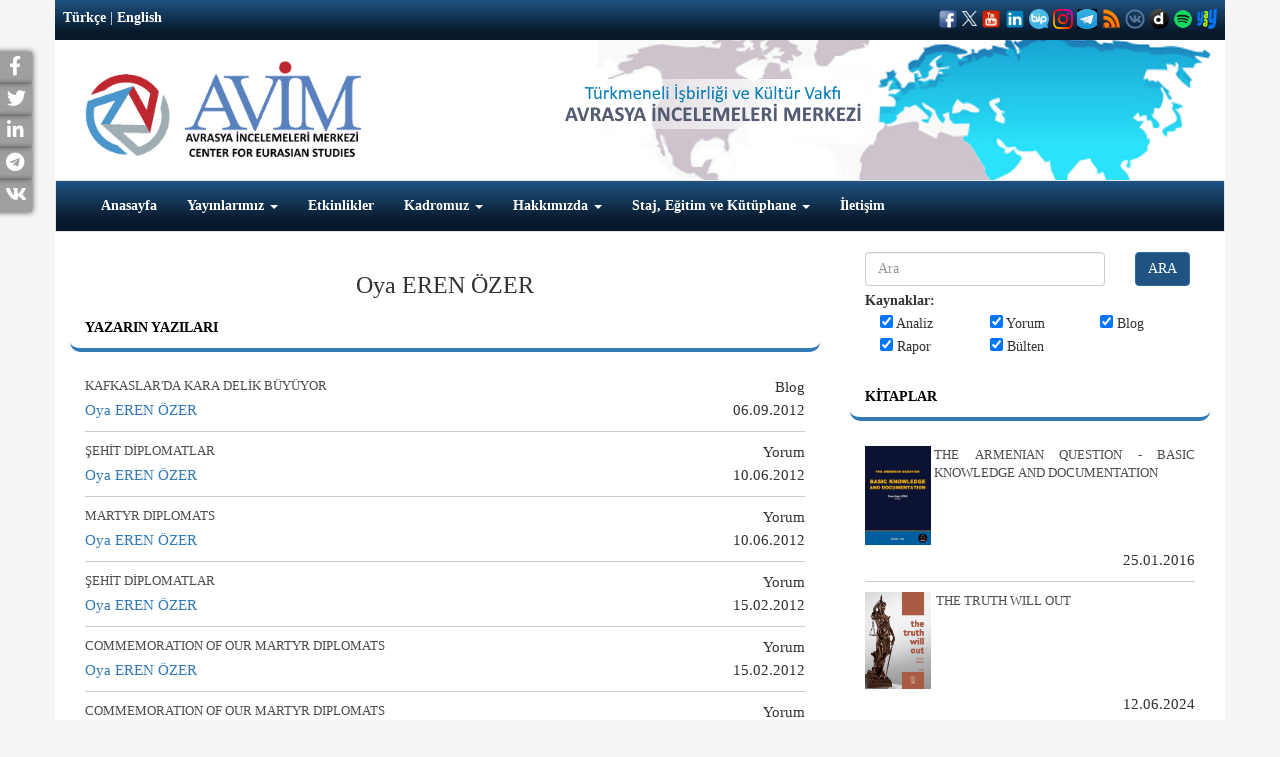

--- FILE ---
content_type: text/html; charset=UTF-8
request_url: https://www.avim.org.tr/tr/Yazar/Oya-EREN-OZER
body_size: 9528
content:
<!DOCTYPE html>

<html lang="tr">

<head>

	<meta charset="utf-8">

	<meta http-equiv="X-UA-Compatible" content="IE=edge">

	<meta name="viewport" content="width=device-width, initial-scale=1">

	<meta name="keywords" content="ANALIZA CENTRA ZA EUROAZIJSKE STUDIJE, ANALIZA CENTRA ZA EURO AZIJSKE STUDIJE">

	
	<!-- The above 3 meta tags *must* come first in the head; any other head content must come *after* these tags -->

	<title></title>

<!-- Global site tag (gtag.js) - Google Analytics --> 
<script async src="https://www.googletagmanager.com/gtag/js?id=G-W02STV9LSC"></script> 
<script>   
window.dataLayer = window.dataLayer || [];   
function gtag(){dataLayer.push(arguments);}  
gtag('js', new Date());    
gtag('config', 'G-W02STV9LSC'); 
</script>

	<!-- Bootstrap -->

	<link href="https://www.avim.org.tr/plugins/bootstrap/dist/css/bootstrap.min.css" rel="stylesheet" />

	<link href="https://www.avim.org.tr/css/style.css?v=1690811600" rel="stylesheet" />

	<link href="https://www.avim.org.tr/css/responsive.css" rel="stylesheet" />

	<link href="https://www.avim.org.tr/plugins/font-awesome/css/font-awesome.css" rel="stylesheet" />

	<link href="https://www.avim.org.tr/plugins/yamm3/yamm.css" rel="stylesheet" />

	<link rel="icon" href="https://www.avim.org.tr/images/favicon.ico" type="image/x-icon">

	<link rel="stylesheet" type="text/css" href="https://www.avim.org.tr/plugins/datetimepicker/bootstrap-datetimepicker.css">

	<link rel="stylesheet" href="https://use.fontawesome.com/releases/v5.15.3/css/all.css">
  <link rel="stylesheet" href="https://use.fontawesome.com/releases/v5.15.3/css/v4-shims.css">

<script src="//code.jquery.com/jquery.min.js"></script>
<link rel="stylesheet" href="https://www.avim.org.tr/plugins/selection-sharer/src/selection-sharer.css">
	<script src="https://www.avim.org.tr/plugins/selection-sharer/src/selection-sharer.js"></script>



	
	<!-- HTML5 shim and Respond.js for IE8 support of HTML5 elements and media queries -->

	<!-- WARNING: Respond.js doesn't work if you view the page via file:// -->

	<!--[if lt IE 9]>

	<script src="https://oss.maxcdn.com/html5shiv/3.7.2/html5shiv.min.js"></script>

	<script src="https://oss.maxcdn.com/respond/1.4.2/respond.min.js"></script>

	<![endif]-->

</head>

<body>

	<div id="sidebar" >
				  <div class="social facebook">
		    <a target="_blank" title="Facebook" rel="external" href="http://www.facebook.com/sharer.php?u=https://www.avim.org.tr/tr/Yazar/Oya-EREN-OZER" rel="nofollow">
		      <p>Facebook <i class="fa fa-facebook "></i> </p>
		    </a>
		  </div>
						  <div class="social twitter">
		    <a target="_blank" title="Twitter" rel="external" href="http://twitter.com/share?text=&url=https://www.avim.org.tr/tr/Yazar/Oya-EREN-OZER" rel="nofollow">
		      <p>Twitter<i class="fa fa-twitter"></i> </p>
		    </a>
		  </div>
								  <div class="social linkedin">
		    <a target="_blank" title="Linkedin" rel="external" href="https://www.linkedin.com/shareArticle?mini=true&title=&url=https://www.avim.org.tr/tr/Yazar/Oya-EREN-OZER" rel="nofollow">
		      <p>LinkedIn<i class="fa fa-linkedin"></i> </p>
		    </a>
		  </div>
				
									<div class="social telegram">
			    <a href="https://telegram.me/share/url?url=https://www.avim.org.tr/tr/Yazar/Oya-EREN-OZER&text=" target="_blank" rel="nofollow noopener">
			      <p>Telegram<i class="fab fa-telegram"></i> </p>
			    </a>
		  	</div>
									<div class="social vkontakte">
			    <a href="https://vk.com/share.php?url=https://www.avim.org.tr/tr/Yazar/Oya-EREN-OZER" target="_blank" rel="nofollow noopener">
			      <p>VKontakte<i class="fab fa-vk"></i> </p>
			    </a>
		  	</div>
										
	</div>



	<div class="container">



		<div class="row" id="header">
			
			<div class="col-xs-12 tophead ">
				
					
					<div class="pull-left"><a href="#" class="dil">Türkçe</a> | 

						<a href="https://www.avim.org.tr/en/Yazar/Oya-EREN-OZER" class="dil">English</a></div>

									
					
				
					<div class="pull-right social_icon" >

						
							
							<a style='color:#fff;' target="_blank" href='https://www.facebook.com/avrasyaincelemelerimerkezi'><img src="https://www.avim.org.tr/images/facebook1.png" width="20" height="20" ></a>

							
							
							<a style='color:#fff;' target="_blank" href='https://twitter.com/avimorgtr'><img src="https://www.avim.org.tr/images/logo-white.png" width="15" height="15" ></a>

							
							
							<a style='color:#fff;' target="_blank" href='https://www.youtube.com/channel/UCcIfEGNM3308QoLbCDJIFuw'><img src="https://www.avim.org.tr/images/youtubeavim.png" width="20" height="20" ></a>

							
							
							<a style='color:#fff;' target="_blank" href='https://www.linkedin.com/company/avimorgtr/'><img src="https://www.avim.org.tr/images/linkedinavim.png" width="20" height="20" ></a>

							
														
							<a style='color:#fff;' target="_blank" href='https://channels.bip.ai/join/avimorgtr'><img src="https://www.avim.org.tr/images/bip.png" width="20" height="20" ></a>

														
							<a style='color:#fff;' target="_blank" href='https://www.instagram.com/avimorgtr/'><img src="https://www.avim.org.tr/images/instagramavim.png" width="20" height="20" ></a>

														
							<a style='color:#fff;' target="_blank" href='https://t.me/avimtr'><img src="https://www.avim.org.tr/images/telegramavim.jpeg" width="20" height="20" ></a>

							
							
							<a style='color:#fff;' target="_blank" href='http://fetchrss.com/rss/654c82580d8bf0266c0ea392654c8241735e295ff2385802.xml'><img src="https://www.avim.org.tr/images/rssavim.png" width="20" height="20" ></a>

							
							
							<a style='color:#fff;' target="_blank" href='https://vk.com/public202374482'><img src="https://www.avim.org.tr/images/vkontakteavim.png" width="20" height="20" ></a>

														
							<a style='color:#fff;' target="_blank" href='https://www.dailymotion.com/dm_0ea263f63bb5aee7d8770d1ec13cfe8b'><img src="https://www.avim.org.tr/images/dailymotionavimm.png" width="20" height="20" ></a>

														
							<a style='color:#fff;' target="_blank" href='https://open.spotify.com/show/6OBZRaF5vsWfmritiGA27B'><img src="https://www.avim.org.tr/images/spotifylogo.png" width="20" height="20" ></a>

														
							<a style='color:#fff;' target="_blank" href='https://yaay.com.tr/AVIM'><img src="https://www.avim.org.tr/images/yaaylogo.png" width="20" height="20" ></a>

							
							
						
					</div>
			

				</div>

				<div class="col-xs-12 xs-text-center xs-mt20 sm-mt5 sm-mb10 md-mt20 lg-mt20 mb20 haritaalani">

					<div class="sm-float-left md-float-left lg-float-left">

						
							<a href="https://www.avim.org.tr/tr">

								
								<img src="https://www.avim.org.tr/images/uploads/avim_3.png" height="100">

							</a>

						</div>

						
						

					</div>

	 <!--   <div class="col-xs-12 col-sm-6 col-md-9 xs-text-center text-right xs-pt10 sm-pt40 md-pt70 lg-pt70 sm-pr40 pb10" id="slogan">



	</div> -->

	<div class="clearfix"></div>

	<nav class="navbar navbar-default ">

		<div class="container-fluid">

			<!-- Brand and toggle get grouped for better mobile display -->

			<div class="navbar-header">

				<button type="button" class="navbar-toggle collapsed" data-toggle="collapse" data-target="#bs-example-navbar-collapse-1" aria-expanded="false">

					<span class="sr-only">Toggle navigation</span>

					<span class="icon-bar"></span>

					<span class="icon-bar"></span>

					<span class="icon-bar"></span>

				</button>

			</div>

			<!-- Collect the nav links, forms, and other content for toggling -->

			<div class="collapse navbar-collapse" id="bs-example-navbar-collapse-1">

				<ul class="nav navbar-nav"><li ><a href="https://avim.org.tr/tr"  >Anasayfa </a></li><li ><a href="https://avim.org.tr/Yayinlar" class="dropdown-toggle" data-toggle="dropdown" >Yayınlarımız <span class="caret"></span></a><ul class="dropdown-menu multi-level"><li ><a href="https://avim.org.tr/tr/Kitaplar"  >Kitaplar </a></li><li class="dropdown-submenu"><a href="#" class="dropdown-toggle" data-toggle="dropdown" >Dergiler </a><ul class="dropdown-menu"><li ><a href="https://avim.org.tr/tr/Dergiler/Ermeni-Arastirmalari"  >Ermeni Araştırmaları </a></li><li ><a href="https://avim.org.tr/tr/Dergiler/Review-Of-Armenian-Studies"  >Review Of Armenian Studies </a></li><li ><a href="https://avim.org.tr/tr/Dergiler/Uluslararasi-Suclar-ve-Tarih-International-Crimes-and-History"  >Uluslararası Suçlar ve Tarih / International Crimes and History </a></li><li ><a href="https://avim.org.tr/tr/Dergiler/Avrasya-Dunyasi-Eurasian-World-1"  >Avrasya Dünyası / Eurasian World </a></li></ul></li><li class="dropdown-submenu"><a href="https://www.avim.org.tr/tr/Menu/Rapor-Konferans-Kitaplari" class="dropdown-toggle" data-toggle="dropdown" >Rapor - Konferans Kitapları </a><ul class="dropdown-menu"><li ><a href="https://avim.org.tr/tr/Raporlar"  >Raporlar </a></li><li ><a href="https://avim.org.tr/tr/Konferans-Kitaplari"  >Konferans Kitapları </a></li><li ><a href="https://www.avim.org.tr/tr/Menu/Omer-Engin-Lutem-Konferanslari"  >Ömer Engin Lütem Konferansları </a></li><li ><a href="https://avim.org.tr/tr/Arastirma-Makaleleri"  >Araştırma Makaleleri </a></li></ul></li></ul></li><li ><a href="https://avim.org.tr/tr/Etkinlikler"  >Etkinlikler </a></li><li ><a href="https://avim.org.tr/tr/Uzmanlar" class="dropdown-toggle" data-toggle="dropdown" >Kadromuz <span class="caret"></span></a><ul class="dropdown-menu multi-level"><li ><a href="https://avim.org.tr/tr/Baskan/Alev-KILIC"  >Başkan </a></li><li ><a href="https://avim.org.tr/tr/AvimDanismani/Yigit-ALPOGAN"  >Danışman </a></li><li ><a href="https://avim.org.tr/tr/OnursalBaskan/Omer-Engin-LUTEM"  >Onursal Başkan </a></li><li ><a href="https://avim.org.tr/tr/Analistler"  >Analistler </a></li><li ><a href="https://avim.org.tr/tr/MisafirArastirmacilar"  >Misafir Araştırmacılar </a></li><li ><a href="https://avim.org.tr/tr/GayrimukimUzman"  >Gayrimukim Uzman </a></li><li ><a href="https://avim.org.tr/tr/Cevirmenler/Ahmet-Can-OKTEM"  >Çevirmenler </a></li><li ><a href="https://avim.org.tr/tr/IdariPersonel/Hulya-ONALP"  >İdari Personel </a></li></ul></li><li ><a href="#" class="dropdown-toggle" data-toggle="dropdown" >Hakkımızda <span class="caret"></span></a><ul class="dropdown-menu multi-level"><li ><a href="https://www.avim.org.tr/tr/Menu/AVIM-Hakkinda"  >AVİM Hakkında </a></li><li ><a href="https://www.avim.org.tr/tr/Menu/Danisma-Kurulu"  >Danışma Kurulu </a></li><li ><a href="https://www.avim.org.tr/tr/Menu/Bilim-Kurulu"  >Bilim Kurulu </a></li><li class="dropdown-submenu"><a href="#" class="dropdown-toggle" data-toggle="dropdown" >Yıllık Raporlar </a><ul class="dropdown-menu"><li ><a href="https://avim.org.tr/tr/Rapor-KonferansKitaplari/118/pdf"  >2024 </a></li><li ><a href="https://www.avim.org.tr/2015_yillik_rapor.pdf"  target="_blank">2015 </a></li><li ><a href="https://avim.org.tr/images/uploads/Rapor/2016-YILLIK-RAPOR-turkce.pdf"  target="_blank">2016 </a></li><li ><a href="https://avim.org.tr/images/uploads/Rapor/2017-YILLIK-RAPOR-turkce.pdf"  target="_blank">2017 </a></li><li ><a href="https://avim.org.tr/images/uploads/Rapor/AVIM-2018-AnnualReport_1.pdf"  target="_blank">2018 </a></li><li ><a href="https://avim.org.tr/images/uploads/Rapor/AVIM-faaliyet-2019-arsiv.pdf"  target="_blank">2019 </a></li><li ><a href="https://avim.org.tr/images/uploads/Rapor/Faaliyet-2020.pdf"  target="_blank">2020 </a></li><li ><a href="https://avim.org.tr/tr/Rapor/AVIM-2021-YILLIK-RAPOR-ANNUAL-REPORT"  >2021 </a></li><li ><a href="https://avim.org.tr/tr/Rapor-KonferansKitaplari/92/pdf"  >2022 </a></li><li ><a href="https://avim.org.tr/tr/Rapor-KonferansKitaplari/99/pdf"  >2023 </a></li></ul></li><li ><a href="https://www.avim.org.tr/tr/Menu/Ortaklik-Programi"  >Ortaklık Programı </a></li></ul></li><li ><a href="#" class="dropdown-toggle" data-toggle="dropdown" >Staj, Eğitim ve Kütüphane <span class="caret"></span></a><ul class="dropdown-menu multi-level"><li ><a href="https://www.avim.org.tr/tr/Menu/Uygulamali-Egitim-Programi"  >Uygulamalı Eğitim Programı </a></li><li ><a href="https://www.avim.org.tr/tr/Menu/Ingilizce-Mutercim-ve-Tercumanlik-Bolumu"  >İngilizce Mütercim ve Tercümanlık Bölümü </a></li><li ><a href="https://avim.org.tr/TumUepRaporlar"  >Uygulamalı Eğitim Programı Raporları </a></li><li ><a href="https://www.avim.org.tr/tr/Menu/Kutuphane"  >Kütüphane </a></li></ul></li><li ><a href="https://avim.org.tr/tr/iletisim"  >İletişim </a></li></ul>

			</div><!-- /.navbar-collapse -->

		</div><!-- /.container-fluid -->

	</nav>

</div>



<div class="row mb20" id="content">

	
	<div class="col-xs-12 col-sm-8">

		<div class="col-xs-12 text-center">
	<h3>Oya EREN &Ouml;ZER</h3>
</div>

<div class="clearfix"></div>
        <div class="panel panel-primary panel-avim">
            <div class="panel-heading">Yazarın Yazıları</div>
            <div class="panel-body">
	           		           <ul class="makale fs-13 p0">
		                		                		                		                		                    <li>
		                        <a href="https://www.avim.org.tr/Blog/KAFKASLAR-DA-KARA-DELIK-BUYUYOR">KAFKASLAR&#039;DA KARA DELİK B&Uuml;Y&Uuml;YOR</a>
		                        <span class="pull-right">Blog</span>
		                        <div class="clear"></div>
		                        <span class="fs-10 pull-left"><a href="https://www.avim.org.tr/tr/Yazar/Oya-EREN-OZER">Oya EREN &Ouml;ZER</a></span>
		                        <span class="fs-10 pull-right">06.09.2012</span>
		                        <div class="clear"></div>
		                    </li>
								                		                		                    <li>
		                        <a href="https://www.avim.org.tr/tr/Yorum/SEHIT-DIPLOMATLAR-3">ŞEHİT DİPLOMATLAR</a>
		                        <span class="pull-right">Yorum</span>
		                        <div class="clear"></div>
		                        <span class="fs-10 pull-left"><a href="https://www.avim.org.tr/tr/Yazar/Oya-EREN-OZER">Oya EREN &Ouml;ZER</a></span>
		                        <span class="fs-10 pull-right">10.06.2012</span>
		                        <div class="clear"></div>
		                    </li>
								                		                		                    <li>
		                        <a href="https://www.avim.org.tr/en/Yorum/MARTYR-DIPLOMATS">MARTYR DIPLOMATS</a>
		                        <span class="pull-right">Yorum</span>
		                        <div class="clear"></div>
		                        <span class="fs-10 pull-left"><a href="https://www.avim.org.tr/tr/Yazar/Oya-EREN-OZER">Oya EREN &Ouml;ZER</a></span>
		                        <span class="fs-10 pull-right">10.06.2012</span>
		                        <div class="clear"></div>
		                    </li>
								                		                		                    <li>
		                        <a href="https://www.avim.org.tr/tr/Yorum/SEHIT-DIPLOMATLAR-2">ŞEHİT DİPLOMATLAR</a>
		                        <span class="pull-right">Yorum</span>
		                        <div class="clear"></div>
		                        <span class="fs-10 pull-left"><a href="https://www.avim.org.tr/tr/Yazar/Oya-EREN-OZER">Oya EREN &Ouml;ZER</a></span>
		                        <span class="fs-10 pull-right">15.02.2012</span>
		                        <div class="clear"></div>
		                    </li>
								                		                		                    <li>
		                        <a href="https://www.avim.org.tr/en/Yorum/COMMEMORATION-OF-OUR-MARTYR-DIPLOMATS">COMMEMORATION OF OUR MARTYR DIPLOMATS</a>
		                        <span class="pull-right">Yorum</span>
		                        <div class="clear"></div>
		                        <span class="fs-10 pull-left"><a href="https://www.avim.org.tr/tr/Yazar/Oya-EREN-OZER">Oya EREN &Ouml;ZER</a></span>
		                        <span class="fs-10 pull-right">15.02.2012</span>
		                        <div class="clear"></div>
		                    </li>
								                		                		                    <li>
		                        <a href="https://www.avim.org.tr/en/Yorum/COMMEMORATION-OF-OUR-MARTYR-DIPLOMATS-1">COMMEMORATION OF OUR MARTYR DIPLOMATS</a>
		                        <span class="pull-right">Yorum</span>
		                        <div class="clear"></div>
		                        <span class="fs-10 pull-left"><a href="https://www.avim.org.tr/tr/Yazar/Oya-EREN-OZER">Oya EREN &Ouml;ZER</a></span>
		                        <span class="fs-10 pull-right">29.01.2012</span>
		                        <div class="clear"></div>
		                    </li>
								                		                		                    <li>
		                        <a href="https://www.avim.org.tr/Blog/TURKIYE-DEKI-ERMENI-GOCMENLERIN-DURUMU-KONULU-TOPLANTIYA-DAIR">&ldquo;T&Uuml;RKİYE&rsquo;DEKİ ERMENİ G&Ouml;&Ccedil;MENLERİN DURUMU&rdquo; KONULU TOPLANTIYA DAİR </a>
		                        <span class="pull-right">Blog</span>
		                        <div class="clear"></div>
		                        <span class="fs-10 pull-left"><a href="https://www.avim.org.tr/tr/Yazar/Oya-EREN-OZER">Oya EREN &Ouml;ZER</a></span>
		                        <span class="fs-10 pull-right">16.02.2010</span>
		                        <div class="clear"></div>
		                    </li>
								                		                		                    <li>
		                        <a href="https://www.avim.org.tr/Blog/BOSNA-HERSEK-ICIN-EYLEM-PLANI-

Erhan-TURBEDAR">BOSNA-HERSEK İ&Ccedil;İN EYLEM PLANI 

Erhan T&Uuml;RBEDAR</a>
		                        <span class="pull-right">Blog</span>
		                        <div class="clear"></div>
		                        <span class="fs-10 pull-left"><a href="https://www.avim.org.tr/tr/Yazar/Oya-EREN-OZER">Oya EREN &Ouml;ZER</a></span>
		                        <span class="fs-10 pull-right">27.12.2009</span>
		                        <div class="clear"></div>
		                    </li>
								                		                		                    <li>
		                        <a href="https://www.avim.org.tr/Blog/TURKIYE-ERMENISTAN-COZUM-BEKLEYEN-KOMSULUK-3">T&Uuml;RKİYE-ERMENİSTAN: &Ccedil;&Ouml;Z&Uuml;M BEKLEYEN KOMŞULUK</a>
		                        <span class="pull-right">Blog</span>
		                        <div class="clear"></div>
		                        <span class="fs-10 pull-left"><a href="https://www.avim.org.tr/tr/Yazar/Oya-EREN-OZER">Oya EREN &Ouml;ZER</a></span>
		                        <span class="fs-10 pull-right">21.12.2009</span>
		                        <div class="clear"></div>
		                    </li>
							                </ul>
	                	                           </div>
        </div>


	</div>

	<div class="col-xs-12 col-sm-4">

		


	<div class="panel panel-primary panel-avim mb15">

		<form class="form" method="get" action="https://www.avim.org.tr/tr/Arama">

			<div class="col-xs-9 col-sm-8 col-md-9 pull-left"><input type="text" name="arama" class="form-control" id="arama"  placeholder="Ara"></div>

			<div class="col-xs-1"><button type="submit" class="btn btn-primary btn-avim">ARA</button></div>

			<div class="col-xs-12">

				<p style="margin: 5px 0px 0px 0px"><b>Kaynaklar:</b></p>

				<div class="col-sm-4"><input type="checkbox" name="ara[]" value="Analiz"  checked > Analiz</div>

				<div class="col-sm-4"><input type="checkbox" name="ara[]" value="Yorum"  checked > Yorum</div>

				<div class="col-sm-4"><input type="checkbox" name="ara[]" value="Blog"  checked > Blog</div>

				<div class="col-sm-4"><input type="checkbox" name="ara[]" value="Rapor"  checked > Rapor</div>

				<div class="col-sm-4"><input type="checkbox" name="ara[]" value="Bulten"  checked > Bülten</div>

			</div>

			<input type="hidden" name="Sayfa" value="1">

		</form>

		<div class="clear"></div>

		<br>

		<div class="panel-heading"><a href="https://www.avim.org.tr/tr/Kitaplar" class="baslik">Kitaplar</a></div>

		<div class="panel-body">



			<ul class="makale fs-13 p0">

				
				<li>

					
					<a href="https://www.avim.org.tr/tr/Kitaplar/THE-ARMENIAN-QUESTION-BASIC-KNOWLEDGE-AND-DOCUMENTATION" class="resimli noheight">

						<table width="100%">

							<tr>

								<td width="20%" valign="top">

									<img src="https://www.avim.org.tr/images/uploads/Kitap/brmo3439.jpg" class="img-responsive" style="width:100%">

								</td>

								<td>&nbsp;</td>

								<td valign="top">

									THE ARMENIAN QUESTION - BASIC KNOWLEDGE AND DOCUMENTATION

								</td>

							</tr>

						</table>

					</a>

					
					<div class="clear"></div>

					<span class="fs-10 pull-left"><a href="#"></a></span>

					<span class="fs-10 pull-right">25.01.2016</span>

					<div class="clear"></div>

				</li>

				
				<li>

					
					<a href="https://www.avim.org.tr/tr/Kitaplar/THE-TRUTH-WILL-OUT" class="resimli noheight">

						<table width="100%">

							<tr>

								<td width="20%" valign="top">

									<img src="https://www.avim.org.tr/images/uploads/Kitap/kapak_3.jpg" class="img-responsive" style="width:100%">

								</td>

								<td>&nbsp;</td>

								<td valign="top">

									THE TRUTH WILL OUT

								</td>

							</tr>

						</table>

					</a>

					
					<div class="clear"></div>

					<span class="fs-10 pull-left"><a href="#"></a></span>

					<span class="fs-10 pull-right">12.06.2024</span>

					<div class="clear"></div>

				</li>

				
				<li>

					
					<a href="https://www.avim.org.tr/tr/Kitaplar/RADIKAL-ERMENI-UNSURLARCA-GERCEKLESTIRILEN-MEZALIMLER-VE-VANDALIZM" class="resimli noheight">

						<table width="100%">

							<tr>

								<td width="20%" valign="top">

									<img src="https://www.avim.org.tr/images/uploads/Kitap/KAPAK-3.jpg" class="img-responsive" style="width:100%">

								</td>

								<td>&nbsp;</td>

								<td valign="top">

									RADİKAL ERMENİ UNSURLARCA GER&Ccedil;EKLEŞTİRİLEN MEZALİMLER VE VANDALİZM

								</td>

							</tr>

						</table>

					</a>

					
					<div class="clear"></div>

					<span class="fs-10 pull-left"><a href="#"></a></span>

					<span class="fs-10 pull-right">27.03.2023</span>

					<div class="clear"></div>

				</li>

				
				<li>

					
					<a href="https://www.avim.org.tr/tr/Kitaplar/PATRIOTISM-PERVERTED" class="resimli noheight">

						<table width="100%">

							<tr>

								<td width="20%" valign="top">

									<img src="https://www.avim.org.tr/images/uploads/Kitap/kapak_2.jpg" class="img-responsive" style="width:100%">

								</td>

								<td>&nbsp;</td>

								<td valign="top">

									PATRIOTISM PERVERTED

								</td>

							</tr>

						</table>

					</a>

					
					<div class="clear"></div>

					<span class="fs-10 pull-left"><a href="#"></a></span>

					<span class="fs-10 pull-right">17.03.2023</span>

					<div class="clear"></div>

				</li>

				
				<li>

					
					<a href="https://www.avim.org.tr/tr/Kitaplar/MEN-ARE-LIKE-THAT" class="resimli noheight">

						<table width="100%">

							<tr>

								<td width="20%" valign="top">

									<img src="https://www.avim.org.tr/images/uploads/Kitap/man-are-like-that-cover.jpg" class="img-responsive" style="width:100%">

								</td>

								<td>&nbsp;</td>

								<td valign="top">

									MEN ARE LIKE THAT

								</td>

							</tr>

						</table>

					</a>

					
					<div class="clear"></div>

					<span class="fs-10 pull-left"><a href="#"></a></span>

					<span class="fs-10 pull-right">23.02.2023</span>

					<div class="clear"></div>

				</li>

				
				<li>

					
					<a href="https://www.avim.org.tr/tr/Kitaplar/BAKU-TIFLIS-CEYHAN-BORU-HATTININ-YASANAN-TARIHI" class="resimli noheight">

						<table width="100%">

							<tr>

								<td width="20%" valign="top">

									<img src="https://www.avim.org.tr/images/uploads/Kitap/kapak_1.jpg" class="img-responsive" style="width:100%">

								</td>

								<td>&nbsp;</td>

								<td valign="top">

									BAK&Uuml;-TİFLİS-CEYHAN BORU HATTININ YAŞANAN TARİHİ

								</td>

							</tr>

						</table>

					</a>

					
					<div class="clear"></div>

					<span class="fs-10 pull-left"><a href="#"></a></span>

					<span class="fs-10 pull-right">03.02.2023</span>

					<div class="clear"></div>

				</li>

				
				<li>

					
					<a href="https://www.avim.org.tr/tr/Kitaplar/INTERNATIONAL-SCHOLARS-ON-THE-EVENTS-OF-1915" class="resimli noheight">

						<table width="100%">

							<tr>

								<td width="20%" valign="top">

									<img src="https://www.avim.org.tr/images/uploads/Kitap/je5j64.jpg" class="img-responsive" style="width:100%">

								</td>

								<td>&nbsp;</td>

								<td valign="top">

									INTERNATIONAL SCHOLARS ON THE EVENTS OF 1915

								</td>

							</tr>

						</table>

					</a>

					
					<div class="clear"></div>

					<span class="fs-10 pull-left"><a href="#"></a></span>

					<span class="fs-10 pull-right">16.12.2022</span>

					<div class="clear"></div>

				</li>

				
				<li>

					
					<a href="https://www.avim.org.tr/tr/Kitaplar/FAKE-PHOTOS-AND-THE-ARMENIAN-PROPAGANDA" class="resimli noheight">

						<table width="100%">

							<tr>

								<td width="20%" valign="top">

									<img src="https://www.avim.org.tr/images/uploads/Kitap/Fake-Photos-And-The-Armenian-Propaganda-AVIM.jpg" class="img-responsive" style="width:100%">

								</td>

								<td>&nbsp;</td>

								<td valign="top">

									FAKE PHOTOS AND THE ARMENIAN PROPAGANDA

								</td>

							</tr>

						</table>

					</a>

					
					<div class="clear"></div>

					<span class="fs-10 pull-left"><a href="#"></a></span>

					<span class="fs-10 pull-right">07.12.2022</span>

					<div class="clear"></div>

				</li>

				
				<li>

					
					<a href="https://www.avim.org.tr/tr/Kitaplar/ERMENI-PROPAGANDASI-VE-SAHTE-RESIMLER" class="resimli noheight">

						<table width="100%">

							<tr>

								<td width="20%" valign="top">

									<img src="https://www.avim.org.tr/images/uploads/Kitap/Ermeni-Propagandasi-Ve-Sahte-Resimler-AVIM.jpg" class="img-responsive" style="width:100%">

								</td>

								<td>&nbsp;</td>

								<td valign="top">

									ERMENİ PROPAGANDASI VE SAHTE RESİMLER

								</td>

							</tr>

						</table>

					</a>

					
					<div class="clear"></div>

					<span class="fs-10 pull-left"><a href="#"></a></span>

					<span class="fs-10 pull-right">07.12.2022</span>

					<div class="clear"></div>

				</li>

				
				<li>

					
					<a href="https://www.avim.org.tr/tr/Kitaplar/A-Letter-From-Japan-Strategically-Mum-The-Silence-of-the-Armenians" class="resimli noheight">

						<table width="100%">

							<tr>

								<td width="20%" valign="top">

									<img src="https://www.avim.org.tr/images/uploads/Kitap/Iver-Torikian-Kitap-Kapagi_1.png" class="img-responsive" style="width:100%">

								</td>

								<td>&nbsp;</td>

								<td valign="top">

									A Letter From Japan - Strategically Mum: The Silence of the Armenians

								</td>

							</tr>

						</table>

					</a>

					
					<div class="clear"></div>

					<span class="fs-10 pull-left"><a href="#"></a></span>

					<span class="fs-10 pull-right">01.01.2022</span>

					<div class="clear"></div>

				</li>

				
				<li>

					
					<a href="https://www.avim.org.tr/tr/Kitaplar/Japonya-dan-Bir-Mektup-Stratejik-Suskunluk-Ermenilerin-Sessizligi" class="resimli noheight">

						<table width="100%">

							<tr>

								<td width="20%" valign="top">

									<img src="https://www.avim.org.tr/images/uploads/Kitap/Iver-Torikian-Kitap-Kapagi.png" class="img-responsive" style="width:100%">

								</td>

								<td>&nbsp;</td>

								<td valign="top">

									Japonya&#039;dan Bir Mektup - Stratejik Suskunluk: Ermenilerin Sessizliği

								</td>

							</tr>

						</table>

					</a>

					
					<div class="clear"></div>

					<span class="fs-10 pull-left"><a href="#"></a></span>

					<span class="fs-10 pull-right">01.01.2022</span>

					<div class="clear"></div>

				</li>

				
				<li>

					
					<a href="https://www.avim.org.tr/tr/Kitaplar/Anastas-Mikoyan-Confessions-of-an-Armenian-Bolshevik" class="resimli noheight">

						<table width="100%">

							<tr>

								<td width="20%" valign="top">

									<img src="https://www.avim.org.tr/images/uploads/Kitap/kapak-confessions-of-an-armenian-bolshevik.jpg" class="img-responsive" style="width:100%">

								</td>

								<td>&nbsp;</td>

								<td valign="top">

									Anastas Mikoyan: Confessions of an Armenian Bolshevik

								</td>

							</tr>

						</table>

					</a>

					
					<div class="clear"></div>

					<span class="fs-10 pull-left"><a href="#"></a></span>

					<span class="fs-10 pull-right">03.06.2020</span>

					<div class="clear"></div>

				</li>

				
				<li>

					
					<a href="https://www.avim.org.tr/tr/Kitaplar/Sovyet-Sonrasi-Ukrayna-da-Devlet-Toplum-ve-Siyaset-Degisen-Dinamikler-Donusen-Kimlikler" class="resimli noheight">

						<table width="100%">

							<tr>

								<td width="20%" valign="top">

									<img src="https://www.avim.org.tr/images/uploads/Kitap/asd.jpg" class="img-responsive" style="width:100%">

								</td>

								<td>&nbsp;</td>

								<td valign="top">

									Sovyet Sonrası Ukrayna&rsquo;da Devlet, Toplum ve Siyaset - Değişen Dinamikler, D&ouml;n&uuml;şen Kimlikler

								</td>

							</tr>

						</table>

					</a>

					
					<div class="clear"></div>

					<span class="fs-10 pull-left"><a href="#"></a></span>

					<span class="fs-10 pull-right">08.04.2020</span>

					<div class="clear"></div>

				</li>

				
				<li>

					
					<a href="https://www.avim.org.tr/tr/Kitaplar/Ermeni-Sorunuyla-Ilgili-Ingiliz-Belgeleri-1912-1923-British-Documents-on-Armenian-Question-1912-1923" class="resimli noheight">

						<table width="100%">

							<tr>

								<td width="20%" valign="top">

									<img src="https://www.avim.org.tr/images/uploads/Kitap/Kapak_1.jpg" class="img-responsive" style="width:100%">

								</td>

								<td>&nbsp;</td>

								<td valign="top">

									Ermeni Sorunuyla İlgili İngiliz Belgeleri (1912-1923) - British Documents on Armenian Question (1912-1923)

								</td>

							</tr>

						</table>

					</a>

					
					<div class="clear"></div>

					<span class="fs-10 pull-left"><a href="#"></a></span>

					<span class="fs-10 pull-right">12.06.2018</span>

					<div class="clear"></div>

				</li>

				
				<li>

					
					<a href="https://www.avim.org.tr/tr/Kitaplar/Turkish-Russian-Academics-A-Historical-Study-on-the-Caucasus" class="resimli noheight">

						<table width="100%">

							<tr>

								<td width="20%" valign="top">

									<img src="https://www.avim.org.tr/images/uploads/Kitap/Kapak.jpg" class="img-responsive" style="width:100%">

								</td>

								<td>&nbsp;</td>

								<td valign="top">

									Turkish-Russian Academics: A Historical Study on the Caucasus

								</td>

							</tr>

						</table>

					</a>

					
					<div class="clear"></div>

					<span class="fs-10 pull-left"><a href="#"></a></span>

					<span class="fs-10 pull-right">02.12.2016</span>

					<div class="clear"></div>

				</li>

				
				<li>

					
					<a href="https://www.avim.org.tr/tr/Kitaplar/Gurcistan-daki-Musluman-Topluluklar-Azinlik-Haklari-Kimlik-Siyaset" class="resimli noheight">

						<table width="100%">

							<tr>

								<td width="20%" valign="top">

									<img src="https://www.avim.org.tr/images/uploads/Kitap/kapak-tek-Layout-1-page-001.jpg" class="img-responsive" style="width:100%">

								</td>

								<td>&nbsp;</td>

								<td valign="top">

									G&uuml;rcistan&#039;daki M&uuml;sl&uuml;man Topluluklar: Azınlık Hakları, Kimlik, Siyaset

								</td>

							</tr>

						</table>

					</a>

					
					<div class="clear"></div>

					<span class="fs-10 pull-left"><a href="#"></a></span>

					<span class="fs-10 pull-right">01.07.2016</span>

					<div class="clear"></div>

				</li>

				
				<li>

					
					<a href="https://www.avim.org.tr/tr/Kitaplar/Armenian-Diaspora-Diaspora-State-and-the-Imagination-of-the-Republic-of-Armenia" class="resimli noheight">

						<table width="100%">

							<tr>

								<td width="20%" valign="top">

									<img src="https://www.avim.org.tr/images/uploads/Kitap/405592b.jpg" class="img-responsive" style="width:100%">

								</td>

								<td>&nbsp;</td>

								<td valign="top">

									Armenian Diaspora: Diaspora, State and the Imagination of the Republic of Armenia

								</td>

							</tr>

						</table>

					</a>

					
					<div class="clear"></div>

					<span class="fs-10 pull-left"><a href="#"></a></span>

					<span class="fs-10 pull-right">10.03.2016</span>

					<div class="clear"></div>

				</li>

				
				<li>

					
					<a href="https://www.avim.org.tr/tr/Kitaplar/ERMENI-SORUNU-TEMEL-BILGI-VE-BELGELER-2-BASKI" class="resimli noheight">

						<table width="100%">

							<tr>

								<td width="20%" valign="top">

									<img src="https://www.avim.org.tr/images/uploads/Kitap/20160310-101628554-iOS_1.jpg" class="img-responsive" style="width:100%">

								</td>

								<td>&nbsp;</td>

								<td valign="top">

									ERMENİ SORUNU - TEMEL BİLGİ VE BELGELER (2. BASKI)

								</td>

							</tr>

						</table>

					</a>

					
					<div class="clear"></div>

					<span class="fs-10 pull-left"><a href="#"></a></span>

					<span class="fs-10 pull-right">24.01.2016</span>

					<div class="clear"></div>

				</li>

				


			</ul>

		</div>

	</div>



	<div class="panel panel-primary panel-avim mb15">

		<div class="panel-heading">Dergiler</div>

		<div class="panel-body">



			<ul class="makale fs-13 p0">

				
				
				<li>

					
					<a href="https://www.avim.org.tr/tr/Dergiler/Ermeni-Arastirmalari" class="resimli noheight">

						<table width="100%">

							<tr>

								<td width="20%" valign="top">

									<img src="https://www.avim.org.tr/images/uploads/Yayin/78kapak.jpg" class="img-responsive" style="width:100%">

								</td>

								<td>&nbsp;</td>

								<td valign="top">

									Ermeni Araştırmaları 78. Sayı

								</td>

							</tr>

						</table>

					</a>

					
					<div class="clear"></div>

					<span class="fs-10 pull-left"><a href="#"></a></span>

					<span class="fs-10 pull-right">12.11.2025</span>

					<div class="clear"></div>

				</li>

				
				<li>

					
					<a href="https://www.avim.org.tr/tr/Dergiler/Review-Of-Armenian-Studies" class="resimli noheight">

						<table width="100%">

							<tr>

								<td width="20%" valign="top">

									<img src="https://www.avim.org.tr/images/uploads/Yayin/a.jpg" class="img-responsive" style="width:100%">

								</td>

								<td>&nbsp;</td>

								<td valign="top">

									Review Of Armenian Studies 52. Sayı

								</td>

							</tr>

						</table>

					</a>

					
					<div class="clear"></div>

					<span class="fs-10 pull-left"><a href="#"></a></span>

					<span class="fs-10 pull-right">09.12.2025</span>

					<div class="clear"></div>

				</li>

				
				<li>

					
					<a href="https://www.avim.org.tr/tr/Dergiler/Uluslararasi-Suclar-ve-Tarih-International-Crimes-and-History" class="resimli noheight">

						<table width="100%">

							<tr>

								<td width="20%" valign="top">

									<img src="https://www.avim.org.tr/images/uploads/Yayin/kapak-26.jpg" class="img-responsive" style="width:100%">

								</td>

								<td>&nbsp;</td>

								<td valign="top">

									Uluslararası Su&ccedil;lar ve Tarih / International Crimes and History 26. Sayı

								</td>

							</tr>

						</table>

					</a>

					
					<div class="clear"></div>

					<span class="fs-10 pull-left"><a href="#"></a></span>

					<span class="fs-10 pull-right">02.10.2025</span>

					<div class="clear"></div>

				</li>

				
				<li>

					
					<a href="https://www.avim.org.tr/tr/Dergiler/Avrasya-Dunyasi-Eurasian-World-1" class="resimli noheight">

						<table width="100%">

							<tr>

								<td width="20%" valign="top">

									<img src="https://www.avim.org.tr/images/uploads/Yayin/kapak17.jpg" class="img-responsive" style="width:100%">

								</td>

								<td>&nbsp;</td>

								<td valign="top">

									Avrasya D&uuml;nyası / Eurasian World 17. Sayı

								</td>

							</tr>

						</table>

					</a>

					
					<div class="clear"></div>

					<span class="fs-10 pull-left"><a href="#"></a></span>

					<span class="fs-10 pull-right">16.10.2025</span>

					<div class="clear"></div>

				</li>

				
				
			</ul>

		</div>

	</div>



	<div class="panel panel-primary panel-avim mb15">

		<div class="panel-heading"><a href="https://www.avim.org.tr/tr/Rapor-KonferansKitaplari" class="baslik noheight">Raporlar - Konferans Kitapları</a></div>

		<div class="panel-body">



			<ul class="makale fs-13 p0">

				
				<li>

					
					<a href="https://www.avim.org.tr/tr/Rapor/AVIM-2024-YILLIK-RAPOR-ANNUAL-REPORT-1" class="resimli">

						<table width="100%">

							<tr>

								<td width="20%" valign="top">

									<img src="https://www.avim.org.tr/images/uploads/Rapor/AVIM-2026.jpg" class="img-responsive" style="width:100%">

								</td>

								<td>&nbsp;</td>

								<td valign="top">

									AVİM 2024 YILLIK RAPOR | ANNUAL REPORT

								</td>

							</tr>

						</table>



					</a>

					
					<div class="clear"></div>

					<span class="fs-10 pull-left"><a href="#"></a></span>

					<span class="fs-10 pull-right">23.01.2026</span>

					<div class="clear"></div>

				</li>

				
				<li>

					
					<a href="https://www.avim.org.tr/tr/Rapor/Turk-Ermeni-Iliskileri-Uzerine-Omer-Engin-Lutem-Konferanslari-2024" class="resimli">

						<table width="100%">

							<tr>

								<td width="20%" valign="top">

									<img src="https://www.avim.org.tr/images/uploads/Rapor/kapak-5.jpg" class="img-responsive" style="width:100%">

								</td>

								<td>&nbsp;</td>

								<td valign="top">

									T&uuml;rk-Ermeni İlişkileri &Uuml;zerine &Ouml;mer Engin L&uuml;tem Konferansları 2024

								</td>

							</tr>

						</table>



					</a>

					
					<div class="clear"></div>

					<span class="fs-10 pull-left"><a href="#"></a></span>

					<span class="fs-10 pull-right">18.03.2025</span>

					<div class="clear"></div>

				</li>

				
				<li>

					
					<a href="https://www.avim.org.tr/tr/Rapor/AVIM-2024-YILLIK-RAPOR-ANNUAL-REPORT" class="resimli">

						<table width="100%">

							<tr>

								<td width="20%" valign="top">

									<img src="https://www.avim.org.tr/images/uploads/Rapor/AVIM-2024-YR-Kapak.jpg" class="img-responsive" style="width:100%">

								</td>

								<td>&nbsp;</td>

								<td valign="top">

									AVİM 2024 YILLIK RAPOR | ANNUAL REPORT

								</td>

							</tr>

						</table>



					</a>

					
					<div class="clear"></div>

					<span class="fs-10 pull-left"><a href="#"></a></span>

					<span class="fs-10 pull-right">21.01.2025</span>

					<div class="clear"></div>

				</li>

				


			</ul>

		</div>

	</div>



	<div class="panel panel-primary panel-avim">

		<div class="panel-heading"><a href="https://www.avim.org.tr/tr/Etkinlikler" class="baslik">Etkinlikler</a></div>

		<div class="panel-body">



			<ul class="makale fs-13 p0">

				
				<li>

					
					<a href="https://www.avim.org.tr/tr/Etkinlik/TARIHI-ERMENI-IDDIALARI-VE-SON-DONEM-ERMENISTAN-TURKIYE-ILISKILERI-BASLIKLI-KONFERANS" class="resimli">

						<table width="100%">

							<tr>

								<td width="20%" valign="top">

									<img src="https://www.avim.org.tr/images/uploads/Etkinlik/OEL-2026-AFIS.jpg" class="img-responsive" style="width:100%">

								</td>

								<td>&nbsp;</td>

								<td valign="top">

									 &ldquo;TARİHİ ERMENİ İDDİALARI VE SON D&Ouml;NEM ERMENİSTAN- T&Uuml;RKİYE İLİŞKİLERİ&rdquo; BAŞLIKLI KONFERANS

								</td>

							</tr>

						</table>

					</a>

					
					<div class="clear"></div>

					<span class="fs-10 pull-left"><a href="#">AVİM Konferans Salonu</a></span>

					<span class="fs-10 pull-right">19.01.2026</span>

					<div class="clear"></div>

				</li>

				
			</ul>

		</div>

	</div> 

	
	
	<div class="panel panel-primary panel-avim">

		<div class="panel-heading"> <a href="https://www.avim.org.tr/tr/TumDuyurular" class="baslik">Duyurular</a></div>

		<div class="panel-body">

			<marquee align="middle" scrollamount="3" height="250" width="100%" direction="up" scrolldelay="0" onmouseover="this.stop();" onmouseout="this.start();">

				<ul class="makale fs-12 p0">

					
					<li>

						
						<a href="https://www.avim.org.tr/tr/Duyuru/AVIM-2024-YILLIK-RAPORU-YAYINLANDI-1" class="resimli">

							<table width="100%">

								<tr>

									<td width="20%" valign="top">

										<img src="https://www.avim.org.tr/images/uploads/Duyuru/AVIM-2026.jpg" class="img-responsive" style="width:100%">

									</td>

									<td>&nbsp;</td>

									<td valign="top">

										AVİM 2025 YILLIK RAPORU YAYINLANDI

									</td>

								</tr>

							</table>

						</a>

						
						<div class="clear"></div>

						<span class="fs-10 pull-right">23.01.2026</span>

						<div class="clear"></div>

					</li>

					
					<li>

						
						<a href="https://www.avim.org.tr/tr/Duyuru/TARIHI-ERMENI-IDDIALARI-VE-SON-DONEM-ERMENISTAN-TURKIYE-ILISKILERI-BASLIKLI-KONFERANS-GERCEKLESTI" class="resimli">

							<table width="100%">

								<tr>

									<td width="20%" valign="top">

										<img src="https://www.avim.org.tr/images/uploads/Duyuru/IMG-0341.jpg" class="img-responsive" style="width:100%">

									</td>

									<td>&nbsp;</td>

									<td valign="top">

										&ldquo;TARİHİ ERMENİ İDDİALARI VE SON D&Ouml;NEM ERMENİSTAN-T&Uuml;RKİYE İLİŞKİLERİ&rdquo; BAŞLIKLI KONFERANS GER&Ccedil;EKLEŞTİ

									</td>

								</tr>

							</table>

						</a>

						
						<div class="clear"></div>

						<span class="fs-10 pull-right">20.01.2026</span>

						<div class="clear"></div>

					</li>

					
					<li>

						
						<a href="https://www.avim.org.tr/tr/Duyuru/TARIHI-ERMENI-IDDIALARI-VE-SON-DONEM-ERMENISTAN-TURKIYE-ILISKILERI-BASLIKLI-KONFERANS" class="resimli">

							<table width="100%">

								<tr>

									<td width="20%" valign="top">

										<img src="https://www.avim.org.tr/images/uploads/Duyuru/OEL-2026-AFIS.jpg" class="img-responsive" style="width:100%">

									</td>

									<td>&nbsp;</td>

									<td valign="top">

										&ldquo;TARİHİ ERMENİ İDDİALARI VE SON D&Ouml;NEM ERMENİSTAN-T&Uuml;RKİYE İLİŞKİLERİ&rdquo; BAŞLIKLI KONFERANS

									</td>

								</tr>

							</table>

						</a>

						
						<div class="clear"></div>

						<span class="fs-10 pull-right">14.01.2026</span>

						<div class="clear"></div>

					</li>

					
					<li>

						
						<a href="https://www.avim.org.tr/tr/Duyuru/AVIM-KURUCUSU-VE-ONURSAL-BASKANI-OMER-ENGIN-LUTEM-IN-VEFAT-YILDONUMU-4" class="resimli">

							<table width="100%">

								<tr>

									<td width="20%" valign="top">

										<img src="https://www.avim.org.tr/images/uploads/Duyuru/Omer-Engin-Lutem-1933-2018-2-2.jpg" class="img-responsive" style="width:100%">

									</td>

									<td>&nbsp;</td>

									<td valign="top">

										AVİM KURUCUSU VE ONURSAL BAŞKANI &Ouml;MER ENGİN L&Uuml;TEM&rsquo;İN VEFAT YILD&Ouml;N&Uuml;M&Uuml;

									</td>

								</tr>

							</table>

						</a>

						
						<div class="clear"></div>

						<span class="fs-10 pull-right">06.01.2026</span>

						<div class="clear"></div>

					</li>

					
					<li>

						
						<a href="https://www.avim.org.tr/tr/Duyuru/YENI-YIL-MESAJI-8" class="resimli">

							<table width="100%">

								<tr>

									<td width="20%" valign="top">

										<img src="https://www.avim.org.tr/images/uploads/Duyuru/FH7cyR1XIBIs6Y2b-1-2_2.jpg" class="img-responsive" style="width:100%">

									</td>

									<td>&nbsp;</td>

									<td valign="top">

										YENİ YIL MESAJI

									</td>

								</tr>

							</table>

						</a>

						
						<div class="clear"></div>

						<span class="fs-10 pull-right">31.12.2025</span>

						<div class="clear"></div>

					</li>

					
				</ul>

			</marquee>

		</div>

	</div>
		<div class="panel panel-primary panel-avim">

		<div class="panel-heading"> <a href="https://www.avim.org.tr/tr/TumMakaleler" class="baslik">Haftanın Makalesi</a></div>

		<div class="panel-body">

			

				<ul class="makale fs-12 p0">

					
					<li>

						
						<a href="https://www.avim.org.tr/tr/Makale/YENI-BOLGESELCILIK-TARTISMALARI-PERSPEKTIFINDE-TURK-DEVLETLERI-TESKILATI" class="resimli">

							<table width="100%">

								<tr>

									<td width="20%" valign="top">

										<img src="https://www.avim.org.tr/images/uploads/Makale/BERNA.png" class="img-responsive" style="width:100%">

									</td>

									<td>&nbsp;</td>

									<td valign="top">

										YENİ B&Ouml;LGESELCİLİK TARTIŞMALARI PERSPEKTİFİNDE T&Uuml;RK DEVLETLERİ TEŞKİLATI

									</td>

								</tr>

							</table>

						</a>

						
						<div class="clear"></div>

						<span class="fs-10 pull-right">16.09.2024</span>

						<div class="clear"></div>

					</li>

					
				</ul>

			

		</div>

	</div>
	
	
</div>

</div>




<div class="row" id="footer">
	<br>
	<div class="col-xs-12 col-sm-12 col-md-12">
		<img src="https://www.avim.org.tr/images/avim.png" height="90" ><br><br>

	</div>
	<div class="col-xs-12 col-sm-12 col-md-12 col-lg-12">
		
		<div class="col-xs-6 col-md-3 col-sm-3 col-lg-3">
			<div>
				
				AVİM, G&uuml;zeltepe Mah. S&uuml;leyman Nazif Sok. No:12/B   D:3-4  &Ccedil;ankaya, Ankara

				
				
				</br><br>Telefon : 0(312)-438-5023

							</div>
			<br><br>
			
		</div>
		<div class="col-xs-6 col-md-5 col-sm-5 col-lg-5">
			<div class="col-xs-12 col-sm-6 col-md-6">
                    
                <ul><li>
                       <a style="color:#fff;" href="https://avim.org.tr/tr/Menu/AVIM-Hakkinda" >Hakkımızda</a></li></ul>
            </div><div class="col-xs-12 col-sm-6 col-md-6">
                    
                <ul><li>
                       <a style="color:#fff;" href="https://avim.org.tr/tr/TumBultenler" >Araştırma Alanları</a></li></ul>
            </div><div class="clearfix hidden-lg hidden-md hidden-sm"></div><div class="col-xs-12 col-sm-6 col-md-6">
                    
                <ul><li>
                       <a style="color:#fff;" href="https://avim.org.tr/tr/Kitaplar" >Yayınlar</a></li></ul>
            </div><div class="col-xs-12 col-sm-6 col-md-6">
                    
                <ul><li>
                       <a style="color:#fff;" href="https://avim.org.tr/tr/Menu/Ortaklar" >Ortaklar</a></li></ul>
            </div><div class="clearfix hidden-lg hidden-md hidden-sm"></div><div class="col-xs-12 col-sm-6 col-md-6">
                    
                <ul><li>
                       <a style="color:#fff;" href="https://avim.org.tr/tr/Analistler" >Kadromuz</a></li></ul>
            </div><div class="col-xs-12 col-sm-6 col-md-6">
                    
                <ul><li>
                       <a style="color:#fff;" href="https://avim.org.tr/tr/iletisim" >İletişim</a></li></ul>
            </div><div class="clearfix hidden-lg hidden-md hidden-sm"></div>
		</div>
		<div class="col-xs-12 col-md-4 col-sm-4 col-lg-4">
			<form action="javascript:bultenmailaboneol2()" id="form2" method="POST"  class="form">

				<input type="hidden" name="_token" value="9BJesoWUsYSC3U4RCYoYGxhyYS3GDczDxwPwZbdo">

				<input type="hidden" name="Tip" value="Vatandaş">

				<h2 style="border-bottom: 3px solid #23559d;">B&uuml;ltene Abone Olmak İ&ccedil;in</h2>
					
				<div class="col-xs-8 col-sm-12 col-md-12 col-lg-8">

					<input name="Eposta" class="form-control" placeholder="E-Posta Adresi">

				</div>
				
				<div class="col-xs-4 col-sm-12 col-md-12 col-lg-4">

					<button type="submit" class="btn btn-primary btn-avim">Abone Ol</button>

				</div>

			</form>
		</div>
	</div>
	
	<div class="col-xs-12">&nbsp;</div>



	<div class="col-xs-12" style="text-align:center;font-size:14px">
		<div>

			
			<ul>

				
				<li style="display: inline;"><a style='font-size: 40px' target="_blank" href='https://www.facebook.com/avrasyaincelemelerimerkezi'><img src="https://www.avim.org.tr/images/facebook1.png" width="30" height="30" ></a></li>

				
				
				<li style="display: inline;"><a style='font-size: 40px' target="_blank" href='https://twitter.com/avimorgtr'><img src="https://www.avim.org.tr/images/logo-white.png" width="23" height="23" ></a></li>

				
				
				<li style="display: inline;"><a style='font-size: 40px' target="_blank" href='https://www.youtube.com/channel/UCcIfEGNM3308QoLbCDJIFuw'><img src="https://www.avim.org.tr/images/youtubeavim.png" width="30" height="30" ></a></li>

				
				
				<li style="display: inline;"><a style='font-size: 40px' target="_blank" href='https://www.linkedin.com/company/avimorgtr/'><img src="https://www.avim.org.tr/images/linkedinavim.png" width="30" height="30" ></a></li>

				
								
				<li style="display: inline;"><a style='font-size: 40px' target="_blank" href='https://channels.bip.ai/join/avimorgtr'><img src="https://www.avim.org.tr/images/bip.png" width="30" height="30" ></a></li>

								
				<li style="display: inline;"><a style='font-size: 40px' target="_blank" href='https://www.instagram.com/avimorgtr/'><img src="https://www.avim.org.tr/images/instagramavim.png" width="30" height="30" ></a></li>

				
				
				<li style="display: inline;"><a style='font-size: 40px' target="_blank" href='https://t.me/avimtr'><img src="https://www.avim.org.tr/images/telegramt.png" width="30" height="30" ></a></li>

				
				
				<li style="display: inline;"><a style='font-size: 40px' target="_blank" href='http://fetchrss.com/rss/654c82580d8bf0266c0ea392654c8241735e295ff2385802.xml'><img src="https://www.avim.org.tr/images/rssavim.png" width="30" height="30" ></a></li>

								
				<li style="display: inline;"><a style='font-size: 40px' target="_blank" href='https://vk.com/public202374482'><img src="https://www.avim.org.tr/images/vkontakteavim.png" width="30" height="30" ></a></li>

								
				<li style="display: inline;"><a style='font-size: 40px' target="_blank" href='https://www.dailymotion.com/dm_0ea263f63bb5aee7d8770d1ec13cfe8b'><img src="https://www.avim.org.tr/images/dailymotionavimm.png" width="30" height="30" ></a></li>

								
				<li style="display: inline;"><a style='font-size: 40px' target="_blank" href='https://open.spotify.com/show/6OBZRaF5vsWfmritiGA27B'><img src="https://www.avim.org.tr/images/spotifylogo.png" width="30" height="30" ></a></li>

								
				<li style="display: inline;"><a style='font-size: 40px' target="_blank" href='https://yaay.com.tr/AVIM'><img src="https://www.avim.org.tr/images/yaaylogo.png" width="25" height="25" ></a></li>

								

			</ul>

		</div>

		<!-- 
		<p>Bu web sayfasındaki başkan ve analistlerin fotoğrafları <a target="_blank" href="https://www.dijitalakademi.com/"><img src="https://www.avim.org.tr/images/dijital.png" height="20"></a> tarafından çekilmiştir.</p>

		 -->

		<p style="font-size:14px;"><a data-toggle="modal" data-target="#developerModal" title="Mor Teknoloji" target="_blank"><img src="https://www.avim.org.tr/images/mor-teknoloji.png" height="30" style="cursor: pointer"></a></p>

		<div class="modal fade" id="developerModal" tabindex="-1" role="dialog" aria-labelledby="developerModal" aria-hidden="true">
			<div class="modal-dialog modal-dialog-centered" style="margin-top: 40vh;">
				<div class="modal-content">
					<div class="modal-body">
						<p style="color: black;">
							Bu web sitesinin tasarım ve kodlaması <a href="https://www.portakalyazilim.com.tr/tr/avim-dusunce-kurulusu-otomasyonu" target="_blank">Portakal Yazılım</a> tarafından yapılmıştır. <br />Yazılım güncelleme, bakım ve sunucu hizmetleri Eylül 2024 itibarıyla <a href="https://morteknoloji.com/" target="_blank">Mor Teknoloji</a> tarafından sağlanmaktadır.
						</p>
					</div>
					<div class="modal-footer" style="display: flex; justify-content: center;">
						<button type="button" class="btn btn-default" data-dismiss="modal">Kapat</button>
					</div>
				</div>
			</div>
		</div>

	</div>

</div>

</div>





<script>





	


function bultenmailaboneol(){

		FormSubmit('BultenMail/confirm',function(data){

			if(data.islem===true){

				console.log(data.mesaj);

				alert(data.mesaj);

				

			}else{

				

			}

			

		});

	}
function bultenmailaboneol2(){

		FormSubmit('BultenMail/confirm',function(data){

			if(data.islem===true){

				console.log(data.mesaj);

				alert(data.mesaj);

				

			}else{

				

			}

			

		}, "form2");

	}


	function AjaxPost(url,post,callback){

		post+='&_token=9BJesoWUsYSC3U4RCYoYGxhyYS3GDczDxwPwZbdo'

			console.log(''+url);

		jQuery.post("https://www.avim.org.tr/tr/"+url, post, function (data) {

			if(callback && typeof(callback) === "function") {

				callback(data);

			}

		}, "json");

	}

	function FormSubmit(url,callback,formid){

		if(typeof(formid)=='undefined'){

			formid = 'form';

		}

		jQuery.post("https://www.avim.org.tr/tr/"+url, jQuery("#"+formid).serialize(), function (data) {

			jQuery('#mesaj').html(data.mesaj).show();

			if(data.islem===true){

				console.log(data.islem);

				

				if(typeof(data.reset)=='undefined'){

					$("#"+formid)[0].reset();

				}

			}

			if (callback && typeof(callback) === "function") {	

				callback(data);

			} 

		}, "json");

	}

	









</script>





<!-- jQuery (necessary for Bootstrap's JavaScript plugins) -->

<script src="https://www.avim.org.tr/plugins/jquery/dist/jquery.min.js"></script>

<!-- Include all compiled plugins (below), or include individual files as needed -->

<script src="https://www.avim.org.tr/plugins/bootstrap/dist/js/bootstrap.min.js"></script>

<script src="https://www.avim.org.tr/plugins/datetimepicker/moment.js"></script>

<script src="https://www.avim.org.tr/plugins/datetimepicker/tr.js"></script>

<script src="https://www.avim.org.tr/plugins/datetimepicker/bootstrap-datetimepicker.min.js"></script>

<script src="https://www.avim.org.tr/js/app.js"></script>


<script type="text/javascript">
  
	// if (navigator.userAgent.search("Safari") >= 0 && navigator.userAgent.search("Chrome") < 0) 
 //    {
 //       // alert("Browser is Safari");          
 //    }else{
	// 	$(document).ready(function(){
	// 	  window.location.href = window.location.href.replace('http', 'https'); 
	// 	});
    	
 //    }
</script>

<script type="text/javascript">



	// AboneOlForm

	$('#AboneOlForm').submit(function(event) {

		alert('submite girdi');

	});



	var bgr;



	jQuery(function($) {

		if($(window).width()>769){

			$('.navbar-nav>li').hover(function() {

				$(this).find('.multi-level').first().stop(true, true).delay(250).slideDown();

			}, function() {

				$(this).find('.multi-level').first().stop(true, true).delay(100).slideUp();



			});



			$('.navbar .dropdown > a').click(function(){

				location.href = this.href;

			});





		}else{



			$(document).on('click', '.dropdown-submenu a', function() {

				bgr = this;

				$(this).parent().parent().parent().addClass('open');

			});

		}

	});

/*

		$(document).on('click', '.yamm .dropdown-menu', function(e) {

		   e.stopPropagation()

		}); */

		$(document).ready(function(){


			var width = $(window).width();

			if(width < 800){
				$(".social_icon").removeClass("pull-right");
				$(".social_icon").addClass("pull-left");
			}

			$("#datetimepicker2").datetimepicker({

				format: "DD/MM/YYYY"

			})

			.on('dp.change', function(ev){

				
			});

			if (document.documentMode || /Edge/.test(navigator.userAgent)) {
		        $('ul:hidden').each(function(){
		            $(this).parent().append($(this).detach());
		        });
		    }

		});

			var sharer =new SelectionSharer('p');

	</script>

	
</body>

</html>



--- FILE ---
content_type: text/css
request_url: https://www.avim.org.tr/css/style.css?v=1690811600
body_size: 3525
content:
/*
To change this license header, choose License Headers in Project Properties.
To change this template file, choose Tools | Templates
and open the template in the editor.
*/
/* 
    Created on : 18.Kas.2015, 11:25:58
    Author     : BugraGuney
*/


.tablep6>tbody>tr>td, .tablep6>tbody>tr>th, .tablep6>tfoot>tr>td, .tablep6>tfoot>tr>th, .tablep6>thead>tr>td, .tablep6>thead>tr>th {
    padding: 6px;
}
    
ul.dropdown-menu {
    width: 250px;
}
.yasla{
	text-align: justify;
}
.noborder th, .noborder td{
	border:none !important;
	padding:1px !important; 	
}

.noheight{
	height: auto !important;
}
.marginBottom-0 {margin-bottom:0;}

.dropdown-submenu {
    position: relative;
}

.dropdown-submenu>.dropdown-menu {
    top: 0;
    left: 100%;
    margin-top: -6px;
    margin-left: -1px;
    -webkit-border-radius: 0 6px 6px 6px;
    -moz-border-radius: 0 6px 6px;
    border-radius: 0 6px 6px 6px;
}

.dropdown-submenu:hover>.dropdown-menu {
    display: block;
}

.dropdown-submenu>a:after {
    display: block;
    content: " ";
    float: right;
    width: 0;
    height: 0;
    border-color: transparent;
    border-style: solid;
    border-width: 5px 0 5px 5px;
    border-left-color: #ccc;
    margin-top: 5px;
    margin-right: -10px;
}

.dropdown-submenu:hover>a:after {
    border-left-color: #fff;
}

.dropdown-submenu.pull-left {
    float: none;
}

.dropdown-submenu.pull-left>.dropdown-menu {
    left: -100%;
    margin-left: 10px;
    -webkit-border-radius: 6px 0 6px 6px;
    -moz-border-radius: 6px 0 6px 6px;
    border-radius: 6px 0 6px 6px;
}
/*
.dropdown-submenu{position:relative;}
.dropdown-submenu>.dropdown-menu{top:0;left:100%;margin-top:-6px;margin-left:-1px;-webkit-border-radius:0 6px 6px 6px;-moz-border-radius:0 6px 6px 6px;border-radius:0 6px 6px 6px;}
.dropdown-submenu>a:after{display:block;content:" ";float:right;width:0;height:0;border-color:transparent;border-style:solid;border-width:5px 0 5px 5px;border-left-color:#cccccc;margin-top:5px;margin-right:-10px;}
.dropdown-submenu:hover>a:after{border-left-color:#555;}
.dropdown-submenu.pull-left{float:none;}.dropdown-submenu.pull-left>.dropdown-menu{left:-100%;margin-left:10px;-webkit-border-radius:6px 0 6px 6px;-moz-border-radius:6px 0 6px 6px;border-radius:6px 0 6px 6px;} */
#content{
	    min-height: 486px;
}
.dropdown>ul{
	width:270px;
}
.tophead{
height:40px;
padding: 8px;
 	background: rgb(32,83,130);
    background: -moz-linear-gradient(top, rgb(32,83,130) 0%, rgb(8,25,43) 80%);
    background: -webkit-gradient(left top, left bottom, color-stop(0%, rgb(32,83,130)), color-stop(80%, rgb(8,25,43)));
    background: -webkit-linear-gradient(top, rgb(32,83,130) 0%, rgb(8,25,43) 80%);
    background: -o-linear-gradient(top, rgb(32,83,130) 0%, rgb(8,25,43) 80%);
    background: -ms-linear-gradient(top, rgb(32,83,130) 0%, rgb(8,25,43) 80%);
    background: linear-gradient(to bottom, rgb(32,83,130) 0%, rgb(8,25,43) 80%);
    filter: progid:DXImageTransform.Microsoft.gradient( startColorstr='#205382', endColorstr='#08192B', GradientType=0 );
    color:#fff;
	
}
.tophead a{
	color:white;
}
.dergi{
	border: 1px solid #ccc;
	padding: 5px;
}
.dergi>a>img{
	float: left;
	max-width: 100px;
	margin-right: 10px;
}


.dropdown-menu{
	background: rgb(32,83,130);
    background: -moz-linear-gradient(top, rgb(32,83,130) 0%, rgb(22, 60, 96) 80%);
    background: -webkit-gradient(left top, left bottom, color-stop(0%, rgb(32,83,130)), color-stop(80%, rgb(22, 60, 96)));
    background: -webkit-linear-gradient(top, rgb(32,83,130) 0%, rgb(22, 60, 96) 80%);
    background: -o-linear-gradient(top, rgb(32,83,130) 0%, rgb(22, 60, 96) 80%);
    background: -ms-linear-gradient(top, rgb(32,83,130) 0%, rgb(22, 60, 96) 80%);
    background: linear-gradient(to bottom, rgb(32,83,130) 0%, rgb(22, 60, 96) 80%);
    filter: progid:DXImageTransform.Microsoft.gradient( startColorstr='#205382', endColorstr='#08192B', GradientType=0 );
    color:#fff;
}

.dropdown-menu>li>a{
	border-bottom: 1px solid #5981BE;
	white-space: normal;
	color: #fff;
}
.dropdown-menu>li>a:focus{
	color:#000;
}
li.active>a{
	color:#000;
}

.nav .open>a,.nav .open>a:focus,.nav .open>a:hover{color: #000;}
.yayinmenuleri{
	list-style: none;
	padding-left: 15px;
	background: rgb(32,83,130);
    background: -moz-linear-gradient(top, rgb(32,83,130) 0%, rgb(8,25,43) 80%);
    background: -webkit-gradient(left top, left bottom, color-stop(0%, rgb(32,83,130)), color-stop(80%, rgb(8,25,43)));
    background: -webkit-linear-gradient(top, rgb(32,83,130) 0%, rgb(8,25,43) 80%);
    background: -o-linear-gradient(top, rgb(32,83,130) 0%, rgb(8,25,43) 80%);
    background: -ms-linear-gradient(top, rgb(32,83,130) 0%, rgb(8,25,43) 80%);
    background: linear-gradient(to bottom, rgb(32,83,130) 0%, rgb(8,25,43) 80%);
    filter: progid:DXImageTransform.Microsoft.gradient( startColorstr='#205382', endColorstr='#08192B', GradientType=0 );
}
.yayinmenuleri>li{
	float: left;
	padding: 10px;
    margin: 0px 25px 10px 0px;
    
}
.yayinmenuleri>li>a{
    color: #fff;
}

.clear{
    clear: both;
}
.hide{
    display:none;
}
html,body{
    background-color: #f5f5f5;
	
	font-family:Cambria, 'Times New Roman', Times, serif ;
    font-size: 14px ;
}

.panel-body span{
    font-family:Cambria, 'Times New Roman', Times, serif !important;
    font-size: 15px !important;
}

.panel-body span>span{
    font-family:Cambria, 'Times New Roman', Times, serif !important;
    font-size: 14px !important;
}

.panel-body p{
    font-family:Cambria, 'Times New Roman', Times, serif !important;
    font-size: 14px !important;
}

.panel-body p>span>span{
    font-family:Cambria, 'Times New Roman', Times, serif !important;
    font-size: 14px !important;
}
.panel-body *{
    line-height: unset!important;
}


@media (min-width: 991px) {
	#header{
    background-color: #fff;
    background-image: url('../images/maviharita.png');
    background-repeat: no-repeat;
    background-position: right 0px top 30px;
}
    #slogan{
        background-image: url('../images/slogan.png');
        background-position: right;
        background-repeat: no-repeat;
        height: 150px;
    }
}
.container{
    background-color: #fff;
}
.sosyalicon{
	width:100%;
}
.sosyalicon td{
	text-align: center;
}
.sosyalicon img{
	height: 50px;
}
.navbar{
    border-radius: 0;
   	background: rgb(32,83,130);
    background: -moz-linear-gradient(top, rgb(32,83,130) 0%, rgb(8,25,43) 80%);
    background: -webkit-gradient(left top, left bottom, color-stop(0%, rgb(32,83,130)), color-stop(80%, rgb(8,25,43)));
    background: -webkit-linear-gradient(top, rgb(32,83,130) 0%, rgb(8,25,43) 80%);
    background: -o-linear-gradient(top, rgb(32,83,130) 0%, rgb(8,25,43) 80%);
    background: -ms-linear-gradient(top, rgb(32,83,130) 0%, rgb(8,25,43) 80%);
    background: linear-gradient(to bottom, rgb(32,83,130) 0%, rgb(8,25,43) 80%);
    filter: progid:DXImageTransform.Microsoft.gradient( startColorstr='#205382', endColorstr='#08192B', GradientType=0 );
}

.navbar-brand{
    color:#fff !important;
}
.navbar-default .navbar-nav>li>a{
    color:#fff !important;
    font-weight: bold;
}
.navbar-default .navbar-nav>.open>a, .navbar-default .navbar-nav>.open>a:focus, .navbar-default .navbar-nav>.open>a:hover{
    background-color: rgb(8,25,43);
}
#footer{
    background: rgb(32,83,130);
    background: -moz-linear-gradient(top, rgb(32,83,130) 0%, rgb(8,25,43) 80%);
    background: -webkit-gradient(left top, left bottom, color-stop(0%, rgb(32,83,130)), color-stop(80%, rgb(8,25,43)));
    background: -webkit-linear-gradient(top, rgb(32,83,130) 0%, rgb(8,25,43) 80%);
    background: -o-linear-gradient(top, rgb(32,83,130) 0%, rgb(8,25,43) 80%);
    background: -ms-linear-gradient(top, rgb(32,83,130) 0%, rgb(8,25,43) 80%);
    background: linear-gradient(to bottom, rgb(32,83,130) 0%, rgb(8,25,43) 80%);
    filter: progid:DXImageTransform.Microsoft.gradient( startColorstr='#205382', endColorstr='#08192B', GradientType=0 );
    color:#fff;
    border-top: 2px solid #ccc;
}
#footer span{
    display: block;
    text-align: left;
    text-decoration: underline;
    margin: 10px;
    font-weight: bold;
}
#footer ul{
    list-style-type: none;
    margin-left: -25px;
}
.makale { list-style:none; }
.makale>li{
padding-bottom: 10px;
    padding-top: 10px;
    border-bottom: 1px solid #ccc;
}
.panel-heading{
    background: none !important;
    color:#000 !important;
}
.makale>li>a.resimli:before{
    content: '';
    margin: 0;
}
.makale>li>a.resimli>img{
    margin-right: 10px; 
}
@media (max-width: 767px) {
 .makale>li>a{
 	max-width: 100%;
 }
}

@media (min-width: 768px) and (max-width: 991px) {

}
@media (min-width: 992px) and (max-width: 1199px){
 .makale>li>a{
 	max-width: 490px;
 }
}
@media (min-width: 1200px) {
 .makale>li>a{
 	max-width: 100%;
 }
}
    
.makale>li>a{
    text-decoration: none;
    display: -webkit-inline-box;
/*    max-height: 53px; */
    -webkit-line-clamp: 3;
    -webkit-box-orient: vertical;
    overflow: hidden;
    text-overflow: ellipsis;
    color:#4E4E4E;
    text-align: justify;
}

.rapora{
    text-decoration: none;
    display: -webkit-inline-box;
        height: 57px;
    -webkit-line-clamp: 3;
    -webkit-box-orient: vertical;
    overflow: hidden;
    text-overflow: ellipsis;
    color:#4E4E4E;
}
.analiza{
    text-decoration: none;
    display: -webkit-inline-box;
    height: 37px;
    -webkit-line-clamp: 2; 
    -webkit-box-orient: vertical;
    overflow: hidden;
    text-overflow: ellipsis;
    color:#4E4E4E;
}

.carousel-caption>a{
 display: -moz-deck;
    display: -webkit-inline-box;
    text-overflow: ellipsis;
    overflow: hidden;
/*    -webkit-line-clamp: 2; */
    -webkit-box-orient: vertical;
 /*   height: 38px; */
    color:#fff;
    background-color: rgba(0, 0, 0, 0.85);
    border-radius: 10px;
    padding-left: 5px;
    padding-right: 5px;
}

.carousel-inner>.item>a>img, .carousel-inner>.item>img {
   /* max-height: 360px; */
}

.panel{
    border: none;
    box-shadow: none;
    -webkit-box-shadow: none;
    margin-bottom: 4px;
}
.panel-heading{
	font-weight: bold;
	text-transform: uppercase;
}
.btn-avim{
    background: rgb(32,83,130);
   
}
.analizalani{
height:225px;
}
.analizalani a{
color:#000;
}
.panel-avim>.panel-heading{
    background: rgb(32,83,130);
	border-bottom: 4px solid #337ab7;
    border-radius: 10px;
   
}
.panel-avim2>.panel-heading{
border-bottom: 4px solid #B92A25 ;
}

.dil{
    display: inline-block;
    font-weight: bold;
    color:white;
}
.dil>img{
    height: 25px;
}
.btn-bulten{
background-color:#A72626;
color:#000;
}
.btn-gradient{
    background-image: url('../images/bg.png');
    background-repeat: repeat-x;
}
.btn-gradient:hover {
    background-color: #c12a2a;
    color: #fff;
}
.carousel-caption{
	font-weight: bold;
}
.avimblog{
	background-color: #ebebeb;
}
.avimblog>.panel-heading{
border-bottom:1px solid #A9A9A9 !important;
background-color:#A9A9A9 !important;
}
.kitaplar{
    list-style: none;
}
.kitaplar li{
    width: 126px;
    float:left;
    text-align: center;
    margin-right: 15px;
}
.kitaplar li:last-child{
    margin-right: 0;
}
.kitaplar li a{
    
}
.gecmisetkinlik{
	color: #D9534F;
}
.gecmisetkinlik a>b{
	color: #D9534F;
}
.geleceketkinlik{
	color: #1DA20E;
}
.geleceketkinlik a>b{
	color: #1DA20E;
}
.baslik{
	color:#000;
}

/*iphone 4-5*/
@media (max-width: 359px) {
    .field-name-field-ces-tags li, .field-name-field-ces-tags li {
        margin: 4px 0px!important;
        font-size: 8px!important;
    }
    .field-name-field-ces-tags ul:before, .field-name-field-ces-tags ul:before {
        font-size: 0.7em!important;
        margin-right: 0px!important;
        margin-left: -20px!important;
    }
    .field-name-field-ces-tags li a, .field-name-field-ces-tags li a {
        padding: 5px 7px!important;
    }

    .sosyalmedyaalani img{
        height: 25px!important;
    }

    .sosyalmedyaalani b{
        display: none!important;
    }

    .tagusthr hr{
        margin-bottom: 10px!important;
    }

    .tagalthr hr{
        margin-top: 10px!important;
    }
    .social_icon{
        float: left!important;
        width: 100%!important;
        margin-top: 5px;
    }
    .tophead{
        height:60px;
        padding: 6px;
    }
}



/*iphone 6*/
@media (min-width: 360px) and (max-width: 768px) {
    .field-name-field-ces-tags li, .field-name-field-ces-tags li {
        margin: 4px 0px!important;
        font-size: 10px!important;
    }
    .field-name-field-ces-tags ul:before, .field-name-field-ces-tags ul:before {
        font-size: 1.0em!important;
        margin-right: 0px!important;
        margin-left: -20px!important;
    }
    .field-name-field-ces-tags li a, .field-name-field-ces-tags li a {
        padding: 5px 8px!important;
    }

    .sosyalmedyaalani img{
        height: 25px!important;
    }

    .sosyalmedyaalani b{
        display: none!important;
    }

    .tagusthr hr{
        margin-bottom: 10px!important;
    }

    .tagalthr hr{
        margin-top: 10px!important;
    }
    .social_icon{
        float: left!important;
        width: 100%!important;
        margin-top: 5px;
    }
    .tophead{
        height:60px;
        padding: 6px;
    }
}

@media (min-width: 769px) and (max-width: 1281px) {
    .field-name-field-ces-tags li, .field-name-field-ces-tags li {
        margin: 4px 0px!important;
        font-size: 10px!important;
    }
    .field-name-field-ces-tags ul:before, .field-name-field-ces-tags ul:before {
        font-size: 1.0em!important;
        margin-right: 0px!important;
        margin-left: -20px!important;
    }
    .field-name-field-ces-tags li a, .field-name-field-ces-tags li a {
        padding: 5px 10px!important;
    }

    .tagusthr hr{
        margin-bottom: 10px!important;
    }

    .tagalthr hr{
        margin-top: 10px!important;
    }
}

@media (min-width: 1282px) and (max-width: 1919px) {
    .field-name-field-ces-tags li, .field-name-field-ces-tags li {
        margin: 4px 0px!important;
        font-size: 10px!important;
    }
    .field-name-field-ces-tags ul:before, .field-name-field-ces-tags ul:before {
        font-size: 1.0em!important;
        margin-right: 0px!important;
        margin-left: -20px!important;
    }
    .field-name-field-ces-tags li a, .field-name-field-ces-tags li a {
        padding: 5px 10px!important;
    }

    .tagusthr hr{
        margin-bottom: 10px!important;
    }

    .tagalthr hr{
        margin-top: 10px!important;
    }
}

/*social media sidebar*/
@media (min-width: 280px) and (max-width: 768px) {
    #sidebar {
      display: none!important;
      top: 10%;
      height: 250px;
      width: 10px;
      position: fixed;
      text-align: center;
      padding: 0px!important;
      margin-left: 25px!important;
      z-index: 1000;
    }
    #sidebar a {
      line-height: 1.8!important;
    }
    #sidebar .social {
        margin-left: -199px!important;
        width: 203px!important;
    }
    #sidebar p {
        margin: 0px 0 8px;
    }
    #sidebar p i {
      font-size: 19px!important;
    }
    #sidebar .facebook p i {
      left: 65px!important;
    }
    #sidebar .twitter p i {
      left: 75px!important;
    }
    #sidebar .linkedin p i {
      left: 69px!important;
    }

    #sidebar .google p i {
      left: 38px!important;
    }

    #sidebar .periscope p i {
      left: 66px!important;
    }

    #sidebar .bip p i {
      margin-left: 104px!important;
      width: 18px!important;
      height: 18px!important;
    }


    #sidebar .youtube p i {
      left: 71px!important;
    }
    #sidebar .instagram p i {
      left: 66px!important;
    }
    #sidebar .telegram p i {
      left: 68px!important;
    }
    
    #sidebar .rss p i {
      left: 85px!important;
    }
    #sidebar .vkontakte p i {
      left: 64px!important;
    }
    #sidebar .dailymotion p i {
      left: 59px!important;
    }
    #sidebar .spotify p i {
      left: 73px!important;
    }
    #sidebar .yaay p img {
        margin-left: 104px!important;
        width: 18px!important;
        height: 18px!important;
    }


    
}

#sidebar a {
  text-decoration: none;
  vertical-align: middle;
  text-align: center;
  line-height: 3;
}

#sidebar p {
  color: white;
  position: relative;
  left: -10px;
  font-family: 'Lato';
  margin: 0px 0 7px!important;
}


#sidebar {
  top: 35%;
  height: 250px;
  width: 8px;
  position: fixed;
  text-align: center;
  padding: 10px;
  margin-left: 13px;
  margin: -4rem -1.5625rem -1rem 0;
  z-index: 1000;
    
}

#sidebar p i {
  left: 30px;
  position: relative;
  vertical-align: middle;
  text-align: center;
  font-size: 24px;
}

#sidebar .social {
  margin-left: -200px;
  width: 230px;
  padding: 0;
  display: inline-table;
  height: 0px;
  background-color: rgba(128, 128, 128, 0.73);
  -moz-transition-property: margin-left;
  -moz-transition-duration: 0.2s;
  -moz-transition-delay: 0.2s;
  -ms-transition-property: margin-left;
  -ms-transition-duration: 0.2s;
  -ms-transition-delay: 0.2s;
  -o-transition-property: margin-left;
  -o-transition-duration: 0.2s;
  -o-transition-delay: 0.2s;
  -webkit-transition-property: margin-left;
  -webkit-transition-duration: 0.2s;
  -webkit-transition-delay: 0.2s;
  box-shadow: 0px 0px 6px 0px #3E3D3D;
  cursor: pointer;
}

#sidebar .social:hover {
  margin-left: -30px;
  width: 230px;
  background-color: #3b5998;
}

#sidebar .facebook:hover {
  background-color: #3b5998;
}

#sidebar .twitter:hover {
  background-color: #4099FF;
}

#sidebar .periscope:hover {
  background-color: #388eac;
}

#sidebar .bip:hover {
  background-color: #47b5e9;
}


#sidebar .youtube:hover {
  background-color: #E52D27;
}

#sidebar .linkedin:hover {
  background-color: #0976B4;
}
#sidebar .facebook p i {
  left: 60px;
}
#sidebar .twitter p i {
  left: 68px;
}
#sidebar .linkedin p i {
  left: 63px;
}

#sidebar .google p i {
  left: 35px;
}

#sidebar .periscope p i {
  left: 60px;
}

#sidebar .bip p img {
    margin-left: 110px;
}

#sidebar .youtube p i {
  left: 65px;
}
#sidebar .instagram p i {
  left: 60px;
}
#sidebar .instagram:hover {
  background-color: #c80f53;
}
#sidebar .telegram p i {
  left: 60px;
}
#sidebar .telegram:hover {
  background-color: #30a9de;
}
#sidebar .rss p i {
  left: 77px;
}
#sidebar .rss:hover {
  background-color: #ff8201;
}

#sidebar .vkontakte p i {
  left: 55px;
}
#sidebar .vkontakte:hover {
  background-color: #54769b;
}
#sidebar .dailymotion p i {
  left: 50px;
}
#sidebar .dailymotion:hover {
  background-color: #404040;
}
#sidebar .spotify p i {
  left: 65px;
}
#sidebar .spotify:hover {
  background-color: #17d860;
}
#sidebar .yaay p img {
    margin-left: 90px;
}
#sidebar .yaay:hover {
  background-color: #abd0fa;
}

@media (min-width: 1024px) and (max-width: 1366px) {
    #sidebar {
      /*display: none!important;*/
      top: 15%;
      height: 250px;
      width: 10px;
      position: fixed;
      text-align: center;
      padding: 0px!important;
      margin-left: 25px!important;
      z-index: 1000;
    }
    #sidebar a {
      line-height: 1.8!important;
    }
    #sidebar .social {
        margin-left: -199px!important;
        width: 203px!important;
    }
    #sidebar p {
        margin: 0px 0 8px;
    }
    #sidebar p i {
      font-size: 19px!important;
    }
    #sidebar .facebook p i {
      left: 65px!important;
    }
    #sidebar .twitter p i {
      left: 75px!important;
    }
    #sidebar .linkedin p i {
      left: 69px!important;
    }

    #sidebar .google p i {
      left: 38px!important;
    }

    #sidebar .periscope p i {
      left: 66px!important;
    }

    #sidebar .youtube p i {
      left: 71px!important;
    }
    #sidebar .instagram p i {
      left: 66px!important;
    }
    #sidebar .telegram p i {
      left: 68px!important;
    }
    
    #sidebar .rss p i {
      left: 85px!important;
    }
    #sidebar .vkontakte p i {
      left: 64px!important;
    }
    #sidebar .dailymotion p i {
      left: 59px!important;
    }
    #sidebar .spotify p i {
      left: 73px!important;
    }
    #sidebar .yaay p img {
        margin-left: 104px!important;
        width: 18px!important;
        height: 18px!important;
    }


    
}

@media screen and (min-width: 886px){

    .social-menu-outer {
        width: 1.5rem;
        height: auto;
        margin: -4rem -1.5625rem -1rem 0;
        
    }
}
@media screen and (max-width: 886px){
    .social-menu-outer {
        display: flex;
        flex-direction: column;
        
    }
}
.social-menu-outer {
    box-sizing: border-box;
    order: 4;
    border: 1px solid #b5b5b5;
    background: #dbdbdb;
    box-shadow: -4px 0 5px -2px rgba(0,0,0,.27);
    position: relative;
    z-index: 9996;
    width: 1.5rem;
    height: auto;
    margin: 0rem -1.5625rem -1rem 0;

}

.social-menu {


    box-sizing: border-box;
    list-style: none;
    display: flex;
    justify-content: space-around;
    margin: 0 auto;
    max-width: 100%;
    width: 24rem;
    flex-direction: column;
    position: sticky;
    right: 0;
    transition: top 400ms linear;
    top: 6rem;
}

@media (min-width: 886px){
    .social-menu {
        flex-direction: column;
        position: sticky;
        top: 8.25rem;
        right: 0;
        padding: 3rem 0.1rem 2rem;
        transition: top 400ms linear;
    }
}
@media (max-width: 886px){
    .social-menu {

        flex-direction: column;
        top: 8.25rem;
        right: 0;
        padding: 3rem 0.1rem 2rem;
        transition: top 400ms linear;
    }
}
.social-menu li {
    padding: 0 0.125rem 1rem;
}

/*li {
    list-style: disc;
    list-style-position: outside;
}*/
   
    
    .column-wrap{
        display: flex;
        /*flex-wrap: wrap;*/
        background: #fff;
        /*max-width: 84.375rem;*/
        margin: 0 auto;
        position: relative;
        z-index: 1;
        box-shadow: 0 0 1.25rem 1px rgba(0,0,0,.4);
        /*padding: 0.01rem 0.01rem 0 1.25rem;*/
        padding: 0rem 1.5rem 0 0.1rem;
    }

    @media screen and (min-width: 63.285em){
        .column-wrap {
            /*padding: 1.25rem 1.5rem 0 1.25rem;*/
            padding: 0rem 1.5rem 0 0.1rem;
        }
    }






    
